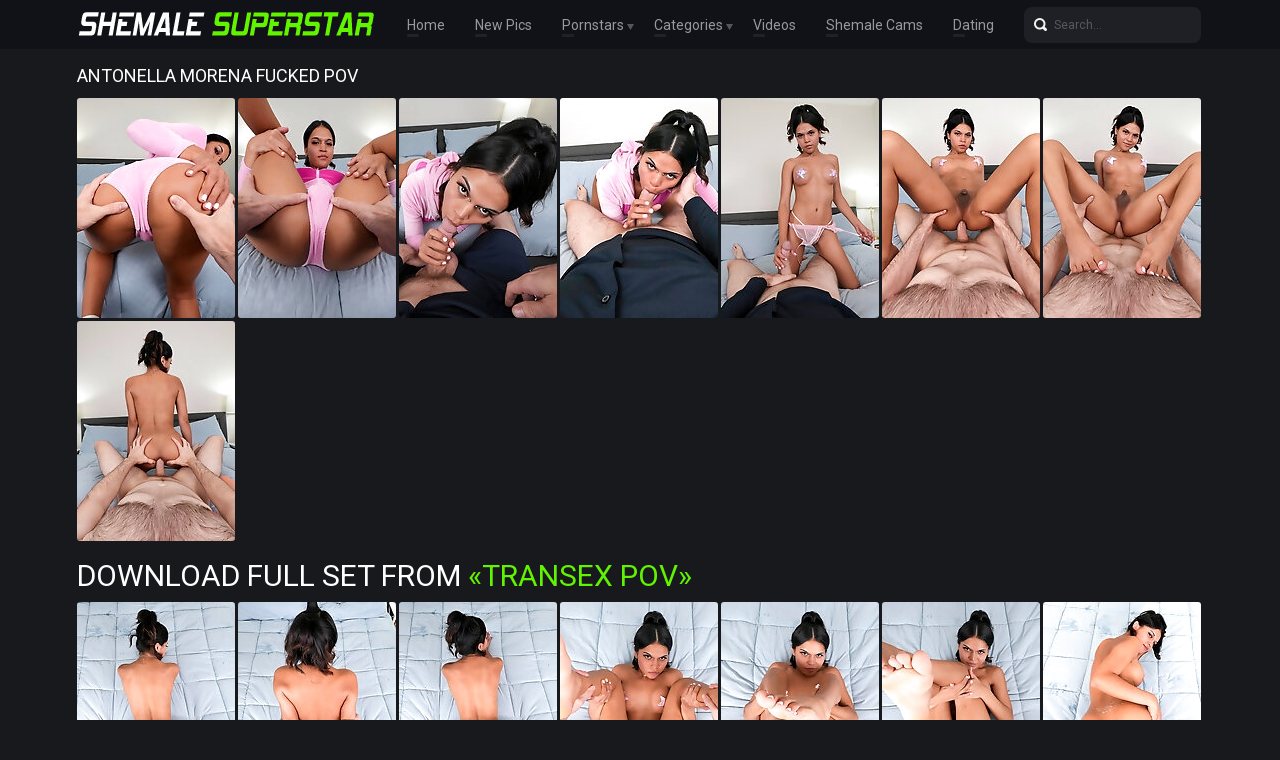

--- FILE ---
content_type: text/html; charset=UTF-8
request_url: http://shemalesuperstar.com/gallery/antonella-morena-fucked-pov/index.html
body_size: 2305
content:
<!doctype html>
<html lang="en">
  <head>
    <meta charset="utf-8" />
    <meta http-equiv="x-ua-compatible" content="ie=edge">
    <meta name="viewport" content="width=device-width, initial-scale=1.0">
    <title>Antonella Morena Fucked POV - Shemale Superstar</title>
    <meta name="description" content="Watch sexy Latina tgirl Antonella Morena sucking and riding your cock until you cum all over that hot ass! Enjoy this POV hardcore scene. Free shemale porn pics at Shemale Superstar.">
    <link rel="stylesheet" href="/assets/css/app.css">
	<base target="_blank">
  </head>
  <body>

    <div class="header">
        <div class="container">
            <div class="header-content">
                <div class="logo"><a href="/" target="_self">
                    <img src="/assets/img/logo.png" alt="Shemale Superstar" data-rjs="3">
                </a></div>
                <div class="header-wrapper">
                    <div class="nav">
                        <a href="/" target="_self">Home</a>
                        <a href="/new.php?p=1" target="_self">New Pics</a>
                        <span>Pornstars
                            <div class="dropdown">
                                <a href="/pornstars.php" target="_self">Most Popular</a>
                                <a href="#pornstars" target="_self">A-Z Pornstars</a>
                            </div>
                        </span>
                        <span>Categories
                            <div class="dropdown">
                                <a href="/categories.php" target="_self">Most Popular</a>
                                <a href="#categories" target="_self">A-Z Categories</a>
                            </div>
                        </span>
                        <a href="/tube.php">Videos</a>
                        <a href="https://www.livetschat.com/">Shemale Cams</a>
                        <a href="http://www.findashemalelover.com/free_db_n2/?aff_id=razzor&aff_pg=PPU">Dating</a>
                    </div>
                    <form action="/search.php" class="search">
                        <input type="text" name="search" placeholder="Search...">
                        <button type="submit"></button>
                    </form>
                </div>
                <span class="menu-toggle"></span>
            </div>
        </div>
    </div>
    
    <div class="main">
        <div class="container">
            <div class="main-content">
                <h1 class="title">Antonella Morena Fucked POV</h1>
    
<div class="thumbs">
<div class="thumb"><a target="_self" href='/star/thumbs/galleries/5/162/0_669.jpg'><img src='/star/thumbs/galleries/5/162/0_t.jpg' width="158" height="220"><div class="thumb-overlay"></div></a></div>
<div class="thumb"><a target="_self" href='/star/thumbs/galleries/5/162/1_496.jpg'><img src='/star/thumbs/galleries/5/162/1_t.jpg' width="158" height="220"><div class="thumb-overlay"></div></a></div>
<div class="thumb"><a target="_self" href='/star/thumbs/galleries/5/162/2_868.jpg'><img src='/star/thumbs/galleries/5/162/2_t.jpg' width="158" height="220"><div class="thumb-overlay"></div></a></div>
<div class="thumb"><a target="_self" href='/star/thumbs/galleries/5/162/3_937.jpg'><img src='/star/thumbs/galleries/5/162/3_t.jpg' width="158" height="220"><div class="thumb-overlay"></div></a></div>
<div class="thumb"><a target="_self" href='/star/thumbs/galleries/5/162/4_92.jpg'><img src='/star/thumbs/galleries/5/162/4_t.jpg' width="158" height="220"><div class="thumb-overlay"></div></a></div>
<div class="thumb"><a target="_self" href='/star/thumbs/galleries/5/162/5_273.jpg'><img src='/star/thumbs/galleries/5/162/5_t.jpg' width="158" height="220"><div class="thumb-overlay"></div></a></div>
<div class="thumb"><a target="_self" href='/star/thumbs/galleries/5/162/6_528.jpg'><img src='/star/thumbs/galleries/5/162/6_t.jpg' width="158" height="220"><div class="thumb-overlay"></div></a></div>
<div class="thumb"><a target="_self" href='/star/thumbs/galleries/5/162/7_940.jpg'><img src='/star/thumbs/galleries/5/162/7_t.jpg' width="158" height="220"><div class="thumb-overlay"></div></a></div>
</div>

<p class="splink"><a href="http://join.transexpov.com/track/MTk3Ni4yLjkwLjIyMS45LjAuMC4wLjA">Download Full Set from <span>«Transex POV»</span></a></p>

<div class="thumbs">
<div class="thumb"><a target="_self" href='/star/thumbs/galleries/5/162/8_100.jpg'><img src='/star/thumbs/galleries/5/162/8_t.jpg' width="158" height="220"><div class="thumb-overlay"></div></a></div>
<div class="thumb"><a target="_self" href='/star/thumbs/galleries/5/162/9_493.jpg'><img src='/star/thumbs/galleries/5/162/9_t.jpg' width="158" height="220"><div class="thumb-overlay"></div></a></div>
<div class="thumb"><a target="_self" href='/star/thumbs/galleries/5/162/10_124.jpg'><img src='/star/thumbs/galleries/5/162/10_t.jpg' width="158" height="220"><div class="thumb-overlay"></div></a></div>
<div class="thumb"><a target="_self" href='/star/thumbs/galleries/5/162/11_833.jpg'><img src='/star/thumbs/galleries/5/162/11_t.jpg' width="158" height="220"><div class="thumb-overlay"></div></a></div>
<div class="thumb"><a target="_self" href='/star/thumbs/galleries/5/162/12_413.jpg'><img src='/star/thumbs/galleries/5/162/12_t.jpg' width="158" height="220"><div class="thumb-overlay"></div></a></div>
<div class="thumb"><a target="_self" href='/star/thumbs/galleries/5/162/13_490.jpg'><img src='/star/thumbs/galleries/5/162/13_t.jpg' width="158" height="220"><div class="thumb-overlay"></div></a></div>
<div class="thumb"><a target="_self" href='/star/thumbs/galleries/5/162/14_404.jpg'><img src='/star/thumbs/galleries/5/162/14_t.jpg' width="158" height="220"><div class="thumb-overlay"></div></a></div>
<div class="thumb"><a target="_self" href='/star/thumbs/galleries/5/162/15_28.jpg'><img src='/star/thumbs/galleries/5/162/15_t.jpg' width="158" height="220"><div class="thumb-overlay"></div></a></div>
</div>

<p class="splink"><a href="http://join.transexpov.com/track/MTk3Ni4yLjkwLjIyMS45LjAuMC4wLjA">Click Here To See More at <span>«Transex POV»</span></a></p>

               <div class="title"></div>
               
                <div class="player-bottom-promo"></div>
                
               <div class="title"></div>

<h2 class="title">Related Galleries</h2>
<div class="thumbs thumbs-models">

<div class="thumb"><a href="/gallery/daisy-taylor-stroking-her-cock/index.html"><img src="/star/thumbs/16/685_Stroking_Cock_.jpg" alt="Watch Daisy Taylor posing, fucking her ass with her toy and stroking her cock" width="158" height="220"><div class="thumb-extra"><span class="thumb-extra-model">Daisy Taylor Stroking Her Cock</span></div><div class="thumb-overlay"></div></a></div>

<div class="thumb"><a href="/gallery/alexa-scout-rides-your-cock/index.html"><img src="/star/thumbs/60/089_Scout_Rides.jpg" alt="Superstar Alexa Scout grabs your cock and sucks! She gets on top and starts riding you. You fuck her every which way until you cum on her" width="158" height="220"><div class="thumb-extra"><span class="thumb-extra-model">Alexa Scout Rides Your Cock</span></div><div class="thumb-overlay"></div></a></div>

<div class="thumb"><a href="/gallery/beautiful-lianna-lawson-fucked-pov/index.html"><img src="/star/thumbs/17/838_Lawson.jpg" alt="Beautiful blonde tgirl Lianna Lawson fucked POV" width="158" height="220"><div class="thumb-extra"><span class="thumb-extra-model">Beautiful Lianna Lawson Fucked POV</span></div><div class="thumb-overlay"></div></a></div>

<div class="thumb"><a href="/gallery/superstar-alexa-scout-threesome/index.html"><img src="/star/thumbs/17/916_Alexa.jpg" alt="Superstar Alexa Scout hardcore threesome" width="158" height="220"><div class="thumb-extra"><span class="thumb-extra-model">Superstar Alexa Scout Threesome</span></div><div class="thumb-overlay"></div></a></div>

<div class="thumb"><a href="/gallery/gracie-jane-rides-your-cock-pov/index.html"><img src="/star/thumbs/102/099_Jane_Your_Cock.jpg" alt="In this POV hardcore scene, big assed tgirl Gracie Jane sucks and rides on your cock until you cum all over her hole" width="158" height="220"><div class="thumb-extra"><span class="thumb-extra-model">Gracie Jane Rides Your Cock POV</span></div><div class="thumb-overlay"></div></a></div>

<div class="thumb"><a href="/gallery/kalliny-nomura-fucked-pov/index.html"><img src="/star/thumbs/18/335_Nomura_Fucked_POV.jpg" alt="Big cock shemale Kalliny Nomura sucking and riding cock in this POV hardcore scene" width="158" height="220"><div class="thumb-extra"><span class="thumb-extra-model">Kalliny Nomura Fucked POV</span></div><div class="thumb-overlay"></div></a></div>

<div class="thumb"><a href="/gallery/ana-acker-in-pov-hardcore/index.html"><img src="/star/thumbs/106/373_POV.jpg" alt="In this POV hardcore scene, Ana Acker sucks your hard cock, then she gets her asshole fingered and fucked until you give her a nice facial cumshot" width="158" height="220"><div class="thumb-extra"><span class="thumb-extra-model">Ana Acker in POV Hardcore</span></div><div class="thumb-overlay"></div></a></div>

<div class="thumb"><a href="/gallery/balls-deep-in-lianna-lawson/index.html"><img src="/star/thumbs/97/953_Balls_Deep.jpg" alt="In this POV hardcore scene, redhead tgirl Lianna Lawson sucks your cock and takes it deep into her tight hole until you give her a nice creampie" width="158" height="220"><div class="thumb-extra"><span class="thumb-extra-model">Balls Deep in Lianna Lawson</span></div><div class="thumb-overlay"></div></a></div>

</div>
            </div>
        </div>
    </div>
    
    <div class="footer">
        <div class="container">
            <div class="footer-content">
                <div class="logo"><a href="/" target="_self">
                    <img src="/assets/img/logo.png" alt="Shemale Superstar" data-rjs="3">
                </a></div>
                <div class="footer-info">
                    <p class="footer-text">Disclaimer: shemalesuperstar.com has a zero-tolerance policy against illegal pornography. All galleries and links are provided by 3rd parties.We have no control over the content of these pages. We take no responsibility for the content on any website which we link to, please use your own discretion while surfing the links.</p>
                    <span class="footer-cr">© Copyright <a href="http://shemalesuperstar.com/">Shemale Superstar</a> 2015-2026</span>
                </div>
            </div>
        </div>
    </div>

    <script src="/assets/js/app.js"></script>
  </body>
</html>